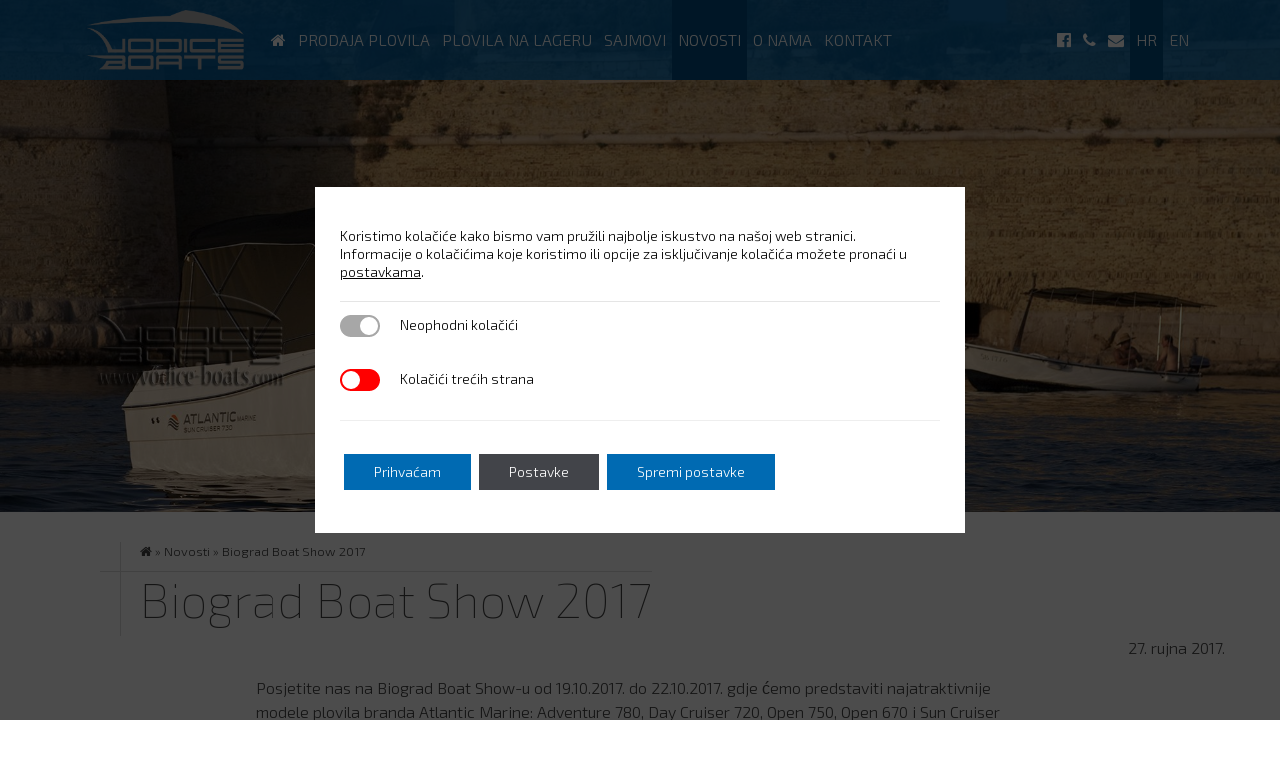

--- FILE ---
content_type: text/html; charset=UTF-8
request_url: https://vodice-boats.com/biograd-boat-show-2017/
body_size: 13287
content:
<!doctype html><html lang="hr"><head><meta charset="utf-8"><meta http-equiv="x-ua-compatible" content="ie=edge"><meta name="viewport" content="width=device-width, initial-scale=1"><meta name='robots' content='index, follow, max-image-preview:large, max-snippet:-1, max-video-preview:-1' /><link rel="alternate" hreflang="hr" href="https://vodice-boats.com/biograd-boat-show-2017/" /><link rel="alternate" hreflang="en" href="https://vodice-boats.com/en/biograd-boat-show-2017/" /><link rel="alternate" hreflang="x-default" href="https://vodice-boats.com/biograd-boat-show-2017/" /> <!-- Google Tag Manager for WordPress by gtm4wp.com --> <script data-cfasync="false" data-pagespeed-no-defer>var gtm4wp_datalayer_name = "dataLayer";
	var dataLayer = dataLayer || [];</script> <!-- End Google Tag Manager for WordPress by gtm4wp.com --> <!-- This site is optimized with the Yoast SEO plugin v25.2 - https://yoast.com/wordpress/plugins/seo/ --><link media="all" href="https://vodice-boats.com/cms/wp-content/cache/autoptimize/css/autoptimize_3b6bb9e90905bd53b8bbc27fd556c544.css" rel="stylesheet"><title>Biograd Boat Show 2017 - Vodice Boats</title><meta name="description" content="Posjetite nas na Biograd Boat Show-u od 19.10.2017. do 22.10.2017. gdje ćemo predstaviti najatraktivnije modele plovila branda Atlantic Marine: Adventure" /><link rel="canonical" href="https://vodice-boats.com/biograd-boat-show-2017/" /><meta property="og:locale" content="hr_HR" /><meta property="og:type" content="article" /><meta property="og:title" content="Biograd Boat Show 2017 - Vodice Boats" /><meta property="og:description" content="Posjetite nas na Biograd Boat Show-u od 19.10.2017. do 22.10.2017. gdje ćemo predstaviti najatraktivnije modele plovila branda Atlantic Marine: Adventure" /><meta property="og:url" content="https://vodice-boats.com/biograd-boat-show-2017/" /><meta property="og:site_name" content="Vodice Boats" /><meta property="article:published_time" content="2017-09-26T22:00:00+00:00" /><meta property="og:image" content="https://vodice-boats.com/cms/wp-content/uploads/2018/10/bbs-2017-slidebbs2010-01.jpg" /><meta property="og:image:width" content="739" /><meta property="og:image:height" content="289" /><meta property="og:image:type" content="image/jpeg" /><meta name="author" content="zelimir83" /><meta name="twitter:card" content="summary_large_image" /> <script type="application/ld+json" class="yoast-schema-graph">{"@context":"https://schema.org","@graph":[{"@type":"WebPage","@id":"https://vodice-boats.com/biograd-boat-show-2017/","url":"https://vodice-boats.com/biograd-boat-show-2017/","name":"Biograd Boat Show 2017 - Vodice Boats","isPartOf":{"@id":"https://vodice-boats.com/#website"},"primaryImageOfPage":{"@id":"https://vodice-boats.com/biograd-boat-show-2017/#primaryimage"},"image":{"@id":"https://vodice-boats.com/biograd-boat-show-2017/#primaryimage"},"thumbnailUrl":"https://vodice-boats.com/cms/wp-content/uploads/2018/10/bbs-2017-slidebbs2010-01.jpg","datePublished":"2017-09-26T22:00:00+00:00","author":{"@id":"https://vodice-boats.com/#/schema/person/7786a60bedcbc163132e62fe54f0296d"},"description":"Posjetite nas na Biograd Boat Show-u od 19.10.2017. do 22.10.2017. gdje ćemo predstaviti najatraktivnije modele plovila branda Atlantic Marine: Adventure","breadcrumb":{"@id":"https://vodice-boats.com/biograd-boat-show-2017/#breadcrumb"},"inLanguage":"hr","potentialAction":[{"@type":"ReadAction","target":["https://vodice-boats.com/biograd-boat-show-2017/"]}]},{"@type":"ImageObject","inLanguage":"hr","@id":"https://vodice-boats.com/biograd-boat-show-2017/#primaryimage","url":"https://vodice-boats.com/cms/wp-content/uploads/2018/10/bbs-2017-slidebbs2010-01.jpg","contentUrl":"https://vodice-boats.com/cms/wp-content/uploads/2018/10/bbs-2017-slidebbs2010-01.jpg","width":739,"height":289},{"@type":"BreadcrumbList","@id":"https://vodice-boats.com/biograd-boat-show-2017/#breadcrumb","itemListElement":[{"@type":"ListItem","position":1,"name":"","item":"https://vodice-boats.com/"},{"@type":"ListItem","position":2,"name":"Novosti","item":"https://vodice-boats.com/tema/novosti/"},{"@type":"ListItem","position":3,"name":"Biograd Boat Show 2017"}]},{"@type":"WebSite","@id":"https://vodice-boats.com/#website","url":"https://vodice-boats.com/","name":"Vodice Boats","description":"","potentialAction":[{"@type":"SearchAction","target":{"@type":"EntryPoint","urlTemplate":"https://vodice-boats.com/?s={search_term_string}"},"query-input":{"@type":"PropertyValueSpecification","valueRequired":true,"valueName":"search_term_string"}}],"inLanguage":"hr"},{"@type":"Person","@id":"https://vodice-boats.com/#/schema/person/7786a60bedcbc163132e62fe54f0296d","name":"zelimir83","url":"https://vodice-boats.com/author/zelimir83/"}]}</script> <!-- / Yoast SEO plugin. --><link rel='dns-prefetch' href='//fonts.googleapis.com' /> <script type="text/javascript">/* <![CDATA[ */
window._wpemojiSettings = {"baseUrl":"https:\/\/s.w.org\/images\/core\/emoji\/15.1.0\/72x72\/","ext":".png","svgUrl":"https:\/\/s.w.org\/images\/core\/emoji\/15.1.0\/svg\/","svgExt":".svg","source":{"concatemoji":"https:\/\/vodice-boats.com\/cms\/wp-includes\/js\/wp-emoji-release.min.js?ver=6.8.1"}};
/*! This file is auto-generated */
!function(i,n){var o,s,e;function c(e){try{var t={supportTests:e,timestamp:(new Date).valueOf()};sessionStorage.setItem(o,JSON.stringify(t))}catch(e){}}function p(e,t,n){e.clearRect(0,0,e.canvas.width,e.canvas.height),e.fillText(t,0,0);var t=new Uint32Array(e.getImageData(0,0,e.canvas.width,e.canvas.height).data),r=(e.clearRect(0,0,e.canvas.width,e.canvas.height),e.fillText(n,0,0),new Uint32Array(e.getImageData(0,0,e.canvas.width,e.canvas.height).data));return t.every(function(e,t){return e===r[t]})}function u(e,t,n){switch(t){case"flag":return n(e,"\ud83c\udff3\ufe0f\u200d\u26a7\ufe0f","\ud83c\udff3\ufe0f\u200b\u26a7\ufe0f")?!1:!n(e,"\ud83c\uddfa\ud83c\uddf3","\ud83c\uddfa\u200b\ud83c\uddf3")&&!n(e,"\ud83c\udff4\udb40\udc67\udb40\udc62\udb40\udc65\udb40\udc6e\udb40\udc67\udb40\udc7f","\ud83c\udff4\u200b\udb40\udc67\u200b\udb40\udc62\u200b\udb40\udc65\u200b\udb40\udc6e\u200b\udb40\udc67\u200b\udb40\udc7f");case"emoji":return!n(e,"\ud83d\udc26\u200d\ud83d\udd25","\ud83d\udc26\u200b\ud83d\udd25")}return!1}function f(e,t,n){var r="undefined"!=typeof WorkerGlobalScope&&self instanceof WorkerGlobalScope?new OffscreenCanvas(300,150):i.createElement("canvas"),a=r.getContext("2d",{willReadFrequently:!0}),o=(a.textBaseline="top",a.font="600 32px Arial",{});return e.forEach(function(e){o[e]=t(a,e,n)}),o}function t(e){var t=i.createElement("script");t.src=e,t.defer=!0,i.head.appendChild(t)}"undefined"!=typeof Promise&&(o="wpEmojiSettingsSupports",s=["flag","emoji"],n.supports={everything:!0,everythingExceptFlag:!0},e=new Promise(function(e){i.addEventListener("DOMContentLoaded",e,{once:!0})}),new Promise(function(t){var n=function(){try{var e=JSON.parse(sessionStorage.getItem(o));if("object"==typeof e&&"number"==typeof e.timestamp&&(new Date).valueOf()<e.timestamp+604800&&"object"==typeof e.supportTests)return e.supportTests}catch(e){}return null}();if(!n){if("undefined"!=typeof Worker&&"undefined"!=typeof OffscreenCanvas&&"undefined"!=typeof URL&&URL.createObjectURL&&"undefined"!=typeof Blob)try{var e="postMessage("+f.toString()+"("+[JSON.stringify(s),u.toString(),p.toString()].join(",")+"));",r=new Blob([e],{type:"text/javascript"}),a=new Worker(URL.createObjectURL(r),{name:"wpTestEmojiSupports"});return void(a.onmessage=function(e){c(n=e.data),a.terminate(),t(n)})}catch(e){}c(n=f(s,u,p))}t(n)}).then(function(e){for(var t in e)n.supports[t]=e[t],n.supports.everything=n.supports.everything&&n.supports[t],"flag"!==t&&(n.supports.everythingExceptFlag=n.supports.everythingExceptFlag&&n.supports[t]);n.supports.everythingExceptFlag=n.supports.everythingExceptFlag&&!n.supports.flag,n.DOMReady=!1,n.readyCallback=function(){n.DOMReady=!0}}).then(function(){return e}).then(function(){var e;n.supports.everything||(n.readyCallback(),(e=n.source||{}).concatemoji?t(e.concatemoji):e.wpemoji&&e.twemoji&&(t(e.twemoji),t(e.wpemoji)))}))}((window,document),window._wpemojiSettings);
/* ]]> */</script> <link rel='stylesheet' id='exo2-css' href='https://fonts.googleapis.com/css?family=Exo+2:100,100i,200,200i,300,300i,400,400i,500,500i,600,600i,700,700i&#038;subset=latin-ext' type='text/css' media='all' /> <script type="text/javascript" src="https://vodice-boats.com/cms/wp-includes/js/jquery/jquery.min.js?ver=3.7.1" id="jquery-core-js"></script> <script type="text/javascript" id="responsive-lightbox-js-before">/* <![CDATA[ */
var rlArgs = {"script":"tosrus","selector":"lightbox","customEvents":"","activeGalleries":true,"effect":"slide","infinite":true,"keys":false,"autoplay":false,"pauseOnHover":false,"timeout":4000,"pagination":false,"paginationType":"thumbnails","closeOnClick":false,"woocommerce_gallery":false,"ajaxurl":"https:\/\/vodice-boats.com\/cms\/wp-admin\/admin-ajax.php","nonce":"12621c1d9d","preview":false,"postId":1856,"scriptExtension":false};
/* ]]> */</script> <link rel="https://api.w.org/" href="https://vodice-boats.com/wp-json/" /><link rel="alternate" title="JSON" type="application/json" href="https://vodice-boats.com/wp-json/wp/v2/posts/1856" /><link rel="EditURI" type="application/rsd+xml" title="RSD" href="https://vodice-boats.com/cms/xmlrpc.php?rsd" /><meta name="generator" content="WordPress 6.8.1" /><link rel='shortlink' href='https://vodice-boats.com/?p=1856' /><link rel="alternate" title="oEmbed (JSON)" type="application/json+oembed" href="https://vodice-boats.com/wp-json/oembed/1.0/embed?url=https%3A%2F%2Fvodice-boats.com%2Fbiograd-boat-show-2017%2F" /><link rel="alternate" title="oEmbed (XML)" type="text/xml+oembed" href="https://vodice-boats.com/wp-json/oembed/1.0/embed?url=https%3A%2F%2Fvodice-boats.com%2Fbiograd-boat-show-2017%2F&#038;format=xml" /><meta name="generator" content="WPML ver:4.7.3 stt:22,1;" /> <!-- ShiftNav CSS
 ================================================================ --> <!-- end ShiftNav CSS --> <!-- Google Tag Manager for WordPress by gtm4wp.com --> <!-- GTM Container placement set to off --> <script data-cfasync="false" data-pagespeed-no-defer>var dataLayer_content = {"pageTitle":"Biograd Boat Show 2017 - Vodice Boats","pagePostType":"post","pagePostType2":"single-post","pageCategory":["novosti"],"pagePostAuthor":"zelimir83","pagePostDate":"27. rujna 2017.","pagePostDateYear":2017,"pagePostDateMonth":9,"pagePostDateDay":27,"pagePostDateDayName":"Srijeda","pagePostDateHour":0,"pagePostDateMinute":0,"pagePostDateIso":"2017-09-27T00:00:00+02:00","pagePostDateUnix":1506470400};
	dataLayer.push( dataLayer_content );</script> <script data-cfasync="false" data-pagespeed-no-defer>console.warn && console.warn("[GTM4WP] Google Tag Manager container code placement set to OFF !!!");
	console.warn && console.warn("[GTM4WP] Data layer codes are active but GTM container must be loaded using custom coding !!!");</script> <script data-cfasync="false" data-pagespeed-no-defer>if (typeof gtag == "undefined") {
			function gtag(){dataLayer.push(arguments);}
		}

		gtag("consent", "default", {
			"analytics_storage": "granted",
			"ad_storage": "granted",
			"ad_user_data": "granted",
			"ad_personalization": "granted",
			"functionality_storage": "granted",
			"security_storage": "granted",
			"personalization_storage": "granted",
		});</script> <!-- End Google Tag Manager for WordPress by gtm4wp.com --><link rel="icon" href="https://vodice-boats.com/cms/wp-content/uploads/2023/02/cropped-vodice-boats-32x32.jpg" sizes="32x32" /><link rel="icon" href="https://vodice-boats.com/cms/wp-content/uploads/2023/02/cropped-vodice-boats-192x192.jpg" sizes="192x192" /><link rel="apple-touch-icon" href="https://vodice-boats.com/cms/wp-content/uploads/2023/02/cropped-vodice-boats-180x180.jpg" /><meta name="msapplication-TileImage" content="https://vodice-boats.com/cms/wp-content/uploads/2023/02/cropped-vodice-boats-270x270.jpg" /></head><body class="wp-singular post-template-default single single-post postid-1856 single-format-standard wp-theme-vodiceboats biograd-boat-show-2017 sidebar-primary"> <!--[if IE]><div class="alert alert-warning"> You are using an <strong>outdated</strong> browser. Please <a href="http://browsehappy.com/">upgrade your browser</a> to improve your experience.</div> <![endif]--><header class="banner wow fadeInUp" id="header" data-wow-duration="1000ms" data-wow-delay="300ms"><div class="container clearfix"> <a class="brand" href="https://vodice-boats.com/"><noscript><img src="https://vodice-boats.com/cms/wp-content/themes/vodiceboats/dist/images/logotip_sivi.png" alt="Vodice Boats"></noscript><img class="lazyload" src='data:image/svg+xml,%3Csvg%20xmlns=%22http://www.w3.org/2000/svg%22%20viewBox=%220%200%20210%20140%22%3E%3C/svg%3E' data-src="https://vodice-boats.com/cms/wp-content/themes/vodiceboats/dist/images/logotip_sivi.png" alt="Vodice Boats"></a><nav class="nav-primary wow fadeIn" data-wow-duration="500ms" data-wow-delay="800ms"><div class="menu-glavni-container"><ul id="menu-glavni" class="nav"><li id="menu-item-8" class="menu-item menu-item-type-post_type menu-item-object-page menu-item-home menu-item-8"><a href="https://vodice-boats.com/"><i class="fa fa-home" aria-hidden="true"></i></a></li><li id="menu-item-181" class="menu-item menu-item-type-taxonomy menu-item-object-vrsta menu-item-181"><a href="https://vodice-boats.com/vrsta/narudzba-novoga-plovila/">Prodaja plovila</a></li><li id="menu-item-182" class="menu-item menu-item-type-taxonomy menu-item-object-vrsta menu-item-182"><a href="https://vodice-boats.com/vrsta/nova-plovila-lager/">Plovila na lageru</a></li><li id="menu-item-3060" class="menu-item menu-item-type-post_type_archive menu-item-object-sajmovi menu-item-3060"><a href="https://vodice-boats.com/sajmovi/">Sajmovi</a></li><li id="menu-item-171" class="menu-item menu-item-type-taxonomy menu-item-object-category current-post-ancestor current-menu-parent current-post-parent menu-item-171"><a href="https://vodice-boats.com/tema/novosti/">Novosti</a></li><li id="menu-item-170" class="menu-item menu-item-type-post_type menu-item-object-page menu-item-170"><a href="https://vodice-boats.com/o-nama/">O nama</a></li><li id="menu-item-3073" class="menu-item menu-item-type-post_type menu-item-object-page menu-item-3073"><a href="https://vodice-boats.com/kontakt/">Kontakt</a></li></ul></div></nav><nav class="secondary"><ul class="nav"><li><a target="blank" href="https://www.facebook.com/pages/Vodice-Boats/229212927093589"><i class="fa fa-facebook-official" aria-hidden="true"></i></a></li><li><a href="tel:+385 (0) 91 727 9009"><i class="fa fa-phone" aria-hidden="true"></i></a></li><li><a href="mailto:info@vodice-boats.com"><i class="fa fa-envelope" aria-hidden="true"></i></a></li><li class="jezici"><a class="aktivno" href="https://vodice-boats.com/biograd-boat-show-2017/">hr</a></li><li class="jezici"><a href="https://vodice-boats.com/en/biograd-boat-show-2017/">en</a></li></ul></nav></div></header><style type="text/css">header.singlePost {
background: url(https://vodice-boats.com/cms/wp-content/uploads/2018/11/Vodice-Boats-02-Novostiarhiva-zaglavlje-2000x800.jpg) no-repeat center center / cover;
}</style><header class="singlePost pozadinaVW wow fadeIn" data-wow-duration="1500ms" data-wow-delay="0ms"></header><div class="innerWrap naslovBreadcrumbs wow fadeInUp" data-wow-duration="1000ms" data-wow-delay="200ms"><div class="container relative"> <span class="vertikalniDivider"></span><section id="breadcrumbs"><div class="breadcrumbs"><span><span><a href="https://vodice-boats.com/"><i class="fa fa-home"></i></a></span> » <span><a href="https://vodice-boats.com/tema/novosti/">Novosti</a></span> » <span class="breadcrumb_last" aria-current="page">Biograd Boat Show 2017</span></span></div></section><div class="naslovWrap"><h1 class="entry-title"><span class="horizontalniDivider"></span> Biograd Boat Show 2017</h1></div><!--/.naslovWrap--> <time class="updated" datetime="2017-09-26T22:00:00+00:00">27. rujna 2017.</time></div><!--/.container--></div><!--/.innerWrap--></div><!--/.container--></div><!--/.innerWrap--><div class="wrap container wow fadeInUp" data-wow-duration="600ms" data-wow-delay="500ms" role="document"><div class="content row"><main class="main"><section class="sadrzaj"><article class="post-1856 post type-post status-publish format-standard has-post-thumbnail hentry category-novosti"><div class="innerWrap"><div class="entry-content"><p>Posjetite nas na Biograd Boat Show-u od 19.10.2017. do 22.10.2017. gdje ćemo predstaviti najatraktivnije modele plovila branda Atlantic Marine: Adventure 780, Day Cruiser 720, Open 750, Open 670 i Sun Cruiser 655.</p></div></div><!--/.innerWrap--></article></section></main><!-- /.main --></div><!-- /.content --></div><!-- /.wrap --><section id="novosti"><div class="container"><div class="naslovSegmenta"> <span class="vertikalniDivider wow fadeInDown" data-wow-duration="1s" data-wow-delay="500ms"></span><h2 class="wow fadeInUp" data-wow-duration="600ms" data-wow-delay="500ms">Ostale novosti<span class="horizontalniDivider wow fadeInLeft" data-wow-duration="1s" data-wow-delay="900ms"></span></h2></div><!--/.naslovSegmenta--></div><!--/.container--><div class="row wow fadeInUp" data-wow-duration="1000ms" data-wow-delay="500ms"><div class="col-lg-4 col-md-4 col-sm-6 col-12"><article class="post-6123 post type-post status-publish format-standard has-post-thumbnail hentry category-atlantic-marine category-novosti category-vodice-brodovi tag-atlantic-marine tag-boat-sales tag-gliser tag-novitet tag-prodaja-plovila tag-vodice-boats"><div class="innerWrap"><div class="fotkaWrap"> <a href="https://vodice-boats.com/novo-boja-trupa-agate-grey-7038/"> <noscript><img width="600" height="340" src="https://vodice-boats.com/cms/wp-content/uploads/2025/10/Atlantic-Marine-new-color-Agate-grey-7038-B-600x340.png" class="attachment-arhiva-plovila-novosti size-arhiva-plovila-novosti wp-post-image" alt="" decoding="async" /></noscript><img width="600" height="340" src='data:image/svg+xml,%3Csvg%20xmlns=%22http://www.w3.org/2000/svg%22%20viewBox=%220%200%20600%20340%22%3E%3C/svg%3E' data-src="https://vodice-boats.com/cms/wp-content/uploads/2025/10/Atlantic-Marine-new-color-Agate-grey-7038-B-600x340.png" class="lazyload attachment-arhiva-plovila-novosti size-arhiva-plovila-novosti wp-post-image" alt="" decoding="async" /><span class="vise">- Više -</span> </a></div><!--/.fotkaWrap--><div class="naslovMeta"><h3> <a href="https://vodice-boats.com/novo-boja-trupa-agate-grey-7038/"> NOVO: boja trupa Agate Grey 7038<time class="updated" datetime="2025-10-20T12:54:44+00:00">20. listopada 2025.</time> </a></h3></div><!--/.naslovMeta--><div class="sazetak"> Predstavljamo vam Agate Grey, najnoviju boju u našoj ponudi Atlantic Marine glisera. Ova sofisticirana i moderna nijansa sive odlično ističe linije naših plovila i totalno je trend. Agate Grey se pridružila našoj postojećoj paleti boja, a dolazi kao dio nastojanja Atlantic Marine proizvođača da inovira i poboljšava dizajn naših plovila.&hellip;</div><!--/.sazetak--><div class="tipkaWrap tipkaVise"> <a href="https://vodice-boats.com/novo-boja-trupa-agate-grey-7038/">+</a></div><!--/.tipkaWrap--></div><!--/.innerWrap--></article></div><!--/.col--><div class="col-lg-4 col-md-4 col-sm-6 col-12"><article class="post-6115 post type-post status-publish format-standard has-post-thumbnail hentry category-novosti tag-atlantic-marine tag-biograd-boat-show tag-honda-marine tag-mercury tag-prodaja-plovila tag-suzuki-vanbrodski-motori tag-vodice-boats tag-yamaha-outboard tag-yamaha-vanbrodski-motori"><div class="innerWrap"><div class="fotkaWrap"> <a href="https://vodice-boats.com/najava-vodice-boats-biograd-boat-show-2025/"> <noscript><img width="600" height="340" src="https://vodice-boats.com/cms/wp-content/uploads/2025/10/Vodice-Boats-Atlantic-Marine-fleet-in-Dubrovnik-600x340.jpg" class="attachment-arhiva-plovila-novosti size-arhiva-plovila-novosti wp-post-image" alt="" decoding="async" /></noscript><img width="600" height="340" src='data:image/svg+xml,%3Csvg%20xmlns=%22http://www.w3.org/2000/svg%22%20viewBox=%220%200%20600%20340%22%3E%3C/svg%3E' data-src="https://vodice-boats.com/cms/wp-content/uploads/2025/10/Vodice-Boats-Atlantic-Marine-fleet-in-Dubrovnik-600x340.jpg" class="lazyload attachment-arhiva-plovila-novosti size-arhiva-plovila-novosti wp-post-image" alt="" decoding="async" /><span class="vise">- Više -</span> </a></div><!--/.fotkaWrap--><div class="naslovMeta"><h3> <a href="https://vodice-boats.com/najava-vodice-boats-biograd-boat-show-2025/"> NAJAVA: Vodice Boats @ Biograd Boat Show 2025<time class="updated" datetime="2025-10-20T10:33:14+00:00">20. listopada 2025.</time> </a></h3></div><!--/.naslovMeta--><div class="sazetak"> Nije mala stvar, nego naš točno 50. sajam u slijedu izlaganja! 19 godina postojanja Vodice Brodova, 50 izlaganja i 500 izloženih glisera! Ovi brojevi najbolje govore o našoj posvećenosti, predanosti i strasti prema nautici, brodovima i našim klijentima. Hvala svima koji su dio našeg puta! Biograd Boat Show se bliži,&hellip;</div><!--/.sazetak--><div class="tipkaWrap tipkaVise"> <a href="https://vodice-boats.com/najava-vodice-boats-biograd-boat-show-2025/">+</a></div><!--/.tipkaWrap--></div><!--/.innerWrap--></article></div><!--/.col--><div class="col-lg-4 col-md-4 col-sm-6 col-12"><article class="post-6193 post type-post status-publish format-standard has-post-thumbnail hentry category-atlantic-marine category-novosti category-vodice-brodovi tag-atlantic-marine tag-prodaja-plovila tag-vodice-boats"><div class="innerWrap"><div class="fotkaWrap"> <a href="https://vodice-boats.com/novo-jastuci-atlantic-marine/"> <noscript><img width="600" height="340" src="https://vodice-boats.com/cms/wp-content/uploads/2025/10/Vodice-Boats-Atlantic-Marine-Sun-Cruiser-690-new-cushions-1-1-600x340.jpg" class="attachment-arhiva-plovila-novosti size-arhiva-plovila-novosti wp-post-image" alt="" decoding="async" /></noscript><img width="600" height="340" src='data:image/svg+xml,%3Csvg%20xmlns=%22http://www.w3.org/2000/svg%22%20viewBox=%220%200%20600%20340%22%3E%3C/svg%3E' data-src="https://vodice-boats.com/cms/wp-content/uploads/2025/10/Vodice-Boats-Atlantic-Marine-Sun-Cruiser-690-new-cushions-1-1-600x340.jpg" class="lazyload attachment-arhiva-plovila-novosti size-arhiva-plovila-novosti wp-post-image" alt="" decoding="async" /><span class="vise">- Više -</span> </a></div><!--/.fotkaWrap--><div class="naslovMeta"><h3> <a href="https://vodice-boats.com/novo-jastuci-atlantic-marine/"> NOVO: jastuci Atlantic Marine<time class="updated" datetime="2025-10-08T17:09:04+00:00">8. listopada 2025.</time> </a></h3></div><!--/.naslovMeta--><div class="sazetak"> U slijedu izmjena i redizajniranja postojeće flote Atlantic Marine glisera, predstavljen je i novi izgleda vanjskih jastuka na svim modelima plovila. Novi dizajn jastuka donosi svježi izgled i poboljšanu funkcionalnost, uz upotrebu kvalitetnijih spužvi koje su vodootporne i dulje zadržavaju oblik.</div><!--/.sazetak--><div class="tipkaWrap tipkaVise"> <a href="https://vodice-boats.com/novo-jastuci-atlantic-marine/">+</a></div><!--/.tipkaWrap--></div><!--/.innerWrap--></article></div><!--/.col--></div><!--/.row--></section><footer class="content-info"><div class="container clearfix"><div class="leftMenu"><div><noscript><img class="footerLogo" src="https://vodice-boats.com/cms/wp-content/themes/vodiceboats/dist/images/logotip.png"></noscript><img class="lazyload footerLogo" src='data:image/svg+xml,%3Csvg%20xmlns=%22http://www.w3.org/2000/svg%22%20viewBox=%220%200%20210%20140%22%3E%3C/svg%3E' data-src="https://vodice-boats.com/cms/wp-content/themes/vodiceboats/dist/images/logotip.png"></div><div class="copyright" style="font-size:0.9em;">Copyright © 2026 Vodice Boats | <a target="blank" href="https://webizrada.org/" >Developed by <span style="display: inline-block;width:20px;height:20px;position:relative;top:-1px;margin-left:7px;"><svg version="1.1" id="Layer_2" xmlns="http://www.w3.org/2000/svg" xmlns:xlink="http://www.w3.org/1999/xlink" x="0px" y="0px"
 viewBox="0 0 42.5 42.4" style="enable-background:new 0 0 42.5 42.4;" xml:space="preserve"> <g> <g> <path class="st0" d="M22.1,42.4c-0.6,0-1.3,0-1.9,0c-0.7-0.1-1.3-0.1-2-0.1c-1.1-0.1-2.1-0.3-3.2-0.7c-0.3-0.1-0.4-0.3-0.3-0.6
 c0.2-0.8,0.5-1.5,0.7-2.3c0-0.1,0.1-0.2,0.1-0.4c-0.8-0.3-1.6-0.6-2.4-1c-0.3,0.4-0.4,0.8-0.7,1.2c-0.2,0.4-0.4,0.8-0.6,1.2
 c-0.2,0.4-0.4,0.5-0.8,0.3c-1.5-0.8-2.8-1.7-4-2.8c-1.8-1.6-3.3-3.5-4.4-5.6c-0.3-0.5-0.2-0.7,0.3-1c0.7-0.3,1.3-0.7,1.9-1
 c0.1-0.1,0.2-0.1,0.4-0.3c-0.3-0.8-0.7-1.6-1-2.4c-0.2-0.1-0.4,0-0.6,0c-0.6,0.2-1.3,0.4-2,0.6c-0.5,0.2-0.7,0.1-0.9-0.5
 C0.3,25.4,0,23.8,0,22.2C0,22.1,0,22,0,22c0-0.7,0-1.5,0-2.2c0.1-0.6,0.1-1.2,0.1-1.7c0.1-1,0.3-2,0.6-2.9
 c0.1-0.5,0.3-0.5,0.8-0.4c0.7,0.2,1.4,0.5,2.2,0.7c0.1,0,0.2,0.1,0.4,0.1c0.3-0.8,0.6-1.6,1-2.4C5,13,4.9,13,4.7,12.9
 c-0.7-0.3-1.3-0.7-2-1c-0.5-0.2-0.5-0.4-0.3-0.9c1.1-2,2.4-3.7,4-5.2c1.3-1.3,2.8-2.4,4.5-3.2c0.4-0.2,0.5-0.1,0.8,0.2
 c0.4,0.6,0.7,1.3,1,1.9c0.1,0.2,0.2,0.4,0.4,0.5c0.8-0.4,1.6-0.7,2.4-1c0.1-0.2,0-0.4-0.1-0.6c-0.2-0.7-0.4-1.3-0.6-2
 c-0.2-0.5-0.1-0.7,0.4-0.9C16.6,0.3,18.1,0,19.6,0c0.1,0,0.1,0,0.2,0c0.9,0,1.8,0,2.7,0c0.7,0.1,1.4,0,2.1,0.1
 c0.9,0.1,1.8,0.3,2.6,0.6c0.3,0.1,0.4,0.3,0.3,0.6c-0.2,0.8-0.5,1.5-0.7,2.3c0,0.1-0.1,0.3-0.1,0.5c0.8,0.3,1.6,0.6,2.4,1
 c0.2-0.1,0.3-0.3,0.4-0.5c0.3-0.6,0.6-1.2,1-1.9c0.3-0.5,0.4-0.5,0.9-0.3c1.5,0.8,2.9,1.8,4.2,3c1.7,1.5,3,3.3,4.2,5.2
 c0,0,0,0,0,0.1c0.4,0.6,0.3,0.8-0.3,1.1c-0.6,0.3-1.3,0.7-1.9,1c-0.1,0-0.2,0.1-0.3,0.3c0.3,0.8,0.7,1.6,1,2.5
 c0.5-0.1,0.9-0.3,1.4-0.4c0.4-0.1,0.9-0.3,1.3-0.4s0.6,0,0.7,0.4c0.4,1.3,0.7,2.6,0.7,4c0,0.3,0,0.7,0.1,1c0,0.8,0,1.5,0,2.3
 c-0.1,0.6-0.1,1.2-0.1,1.8c-0.1,1-0.3,2-0.6,3c-0.1,0.4-0.3,0.5-0.7,0.3c-0.7-0.2-1.4-0.4-2.1-0.7c-0.2,0-0.3-0.1-0.6-0.1
 c-0.3,0.8-0.6,1.6-1,2.5c0.3,0.3,0.7,0.4,1.1,0.6c0.5,0.3,0.9,0.4,1.4,0.7c0.4,0.2,0.4,0.4,0.2,0.8c-0.7,1.3-1.6,2.5-2.5,3.7
 C36,37,34,38.6,31.8,39.8c-0.1,0-0.2,0.1-0.2,0.1c-0.4,0.2-0.5,0.1-0.7-0.2c-0.2-0.3-0.4-0.7-0.5-1.1c-0.2-0.5-0.5-0.9-0.8-1.4
 c-0.8,0.4-1.6,0.7-2.5,1c-0.1,0.2,0,0.3,0,0.5c0.2,0.7,0.5,1.5,0.7,2.2c0.1,0.4,0.1,0.6-0.4,0.7c-1.3,0.4-2.6,0.7-4,0.7
 C22.8,42.3,22.4,42.3,22.1,42.4z"/> <path class="st1" d="M21.2,37.4c-9,0-16.2-7.2-16.2-16.2S12.2,5,21.2,5s16.3,7.3,16.3,16.2C37.4,30.2,30.2,37.4,21.2,37.4z"/> <path class="st0" d="M29,30.8c-2.1,0-4.2,0-6.3,0c-0.7-3.3-1.1-6.6-1.5-10c-0.5,3.4-1,6.7-1.4,10c-2.1,0-4.1,0-6.2,0
 c-0.2-0.3-2.4-19-2.3-19.3c1.6,0,3.2,0,4.8,0c0.2,2.1,0.3,4.2,0.5,6.3c0.2,2.1,0.3,4.2,0.5,6.3c0.4-4.2,0.8-8.3,1.4-12.5
 c1.7,0,3.4,0,5.2,0c0.4,4.3,0.7,8.7,1.1,13c0.4-4.4,0.8-8.7,1.4-13c1.7,0,3.3,0,4.9,0C30.5,17.9,29.7,24.3,29,30.8z"/> </g> </g> </svg></span> </a></div></div><!--/.leftMenu--><ul class="rightMenu"><li class="tekstLink"><a href="https://vodice-boats.com/o-nama/">O nama</a></li> |<li class=""><a href="https://vodice-boats.com/uvjeti-koristenja-i-privatnost/">Uvijeti korištenja</a></li><li class="fejs noviRed"><a target="blank" href="https://www.facebook.com/pages/Vodice-Boats/229212927093589">facebook <i class="fa fa-facebook-official" aria-hidden="true"></i></a></li><li class="telefon noviRed"><a href="tel:+385 91 727 9009">+385 91 727 9009 <i class="fa fa-phone" aria-hidden="true"></i></a></li><li class="mail noviRed"><a href="mailto:info@vodice-boats.com">info@vodice-boats.com <i class="fa fa-envelope" aria-hidden="true"></i></a></li><li class="jezik"><a class="aktivno" href="https://vodice-boats.com/biograd-boat-show-2017/">hr</a></li><li class="jezik"><a href="https://vodice-boats.com/en/biograd-boat-show-2017/">en</a></li></ul></div><!--/.container--></footer> <a id="navrh" class="scroll-up"><i class="fa fa-chevron-up" aria-hidden="true"></i></a><script type="speculationrules">{"prefetch":[{"source":"document","where":{"and":[{"href_matches":"\/*"},{"not":{"href_matches":["\/cms\/wp-*.php","\/cms\/wp-admin\/*","\/cms\/wp-content\/uploads\/*","\/cms\/wp-content\/*","\/cms\/wp-content\/plugins\/*","\/cms\/wp-content\/themes\/vodiceboats\/*","\/*\\?(.+)"]}},{"not":{"selector_matches":"a[rel~=\"nofollow\"]"}},{"not":{"selector_matches":".no-prefetch, .no-prefetch a"}}]},"eagerness":"conservative"}]}</script> <a rel="nofollow" style="display:none" href="https://vodice-boats.com/cms/?blackhole=6994dbda19" title="Do NOT follow this link or you will be banned from the site!">Vodice Boats</a> <!--copyscapeskip--><aside id="moove_gdpr_cookie_info_bar" class="moove-gdpr-info-bar-hidden moove-gdpr-align-center moove-gdpr-dark-scheme gdpr_infobar_postion_bottom gdpr-full-screen-infobar" aria-label="GDPR Cookie Banner" style="display: none;"><div class="moove-gdpr-info-bar-container"><div class="moove-gdpr-info-bar-content"><div class="moove-gdpr-cookie-notice"><p>Koristimo kolačiće kako bismo vam pružili najbolje iskustvo na našoj web stranici.</p><p>Informacije o kolačićima koje koristimo ili opcije za isključivanje kolačića možete pronaći u <button  aria-haspopup="true" data-href="#moove_gdpr_cookie_modal" class="change-settings-button">postavkama</button>.</p></div> <!--  .moove-gdpr-cookie-notice --><div class="gdpr_cookie_settings_shortcode_content gdpr_action_buttons_visible"><hr /><div class="gdpr-shortcode-module" data-target="strict-necessary-cookies"><div class="gdpr-shr-checkbox-cnt"> <label class="gdpr-shr-switch"> <span class="gdpr-sr-only">Neophodni kolačići</span> <input type="checkbox" disabled checked=&quot;checked&quot;  data-name="moove_gdpr_strict_cookies"> <span class="gdpr-shr-slider gdpr-shr-round"></span> </label></div> <!--  .gdpr-shr-checkbox-cnt --><div class="gdpr-shr-title-section"><p>Neophodni kolačići</p></div> <!--  .gdpr-shr-title-section --></div> <!-- .gdpr-shortcode-module --><div class="gdpr-shortcode-module" data-target="third_party_cookies"><div class="gdpr-shr-checkbox-cnt"> <label class="gdpr-shr-switch"> <span class="gdpr-sr-only">Kolačići trećih strana</span> <input type="checkbox" data-name="moove_gdpr_performance_cookies"> <span class="gdpr-shr-slider gdpr-shr-round"></span> </label></div> <!--  .gdpr-shr-checkbox-cnt --><div class="gdpr-shr-title-section"><p>Kolačići trećih strana</p></div> <!--  .gdpr-shr-title-section --></div> <!-- .gdpr-shortcode-module --></div> <!--  .gdpr_cookie_settings_shortcode_content --><div class="moove-gdpr-button-holder"> <button class="mgbutton moove-gdpr-infobar-allow-all gdpr-fbo-0" aria-label="Prihvaćam" >Prihvaćam</button> <button class="mgbutton moove-gdpr-infobar-settings-btn change-settings-button gdpr-fbo-2" aria-haspopup="true" data-href="#moove_gdpr_cookie_modal" aria-label="Postavke">Postavke</button> <button aria-label="Spremi postavke" title="Spremi postavke" title="Spremi postavke" class="mgbutton moove-gdpr-modal-save-settings">Spremi postavke</button></div> <!--  .button-container --></div> <!-- moove-gdpr-info-bar-content --></div> <!-- moove-gdpr-info-bar-container --></aside> <!-- #moove_gdpr_cookie_info_bar --> <!--/copyscapeskip--> <!-- ShiftNav Main Toggle --><div id="shiftnav-toggle-main" class="shiftnav-toggle-main-align-center shiftnav-toggle-style-full_bar shiftnav-togglebar-gap-auto shiftnav-toggle-edge-left shiftnav-toggle-icon-x"  		><button id="shiftnav-toggle-main-button" class="shiftnav-toggle shiftnav-toggle-shiftnav-main shiftnav-toggle-burger" tabindex="1" 	data-shiftnav-target="shiftnav-main"	aria-label="Toggle Menu"><i class="fa fa-bars"></i></button><div class="shiftnav-main-toggle-content shiftnav-toggle-main-block"><a href="https://vodice-boats.com">Vodice Boats</a></div></div> <!-- /#shiftnav-toggle-main --> <!-- ShiftNav #shiftnav-main --><div class="shiftnav shiftnav-nojs shiftnav-shiftnav-main shiftnav-left-edge shiftnav-skin-standard-dark shiftnav-transition-standard" id="shiftnav-main" data-shiftnav-id="shiftnav-main"><div class="shiftnav-inner"><h3 class="shiftnav-menu-title shiftnav-site-title"><a href="https://vodice-boats.com">Vodice Boats</a></h3><nav class="shiftnav-nav"><ul id="menu-glavni-1" class="shiftnav-menu shiftnav-targets-default shiftnav-targets-text-default shiftnav-targets-icon-default"><li class="menu-item menu-item-type-post_type menu-item-object-page menu-item-home menu-item-8 shiftnav-depth-0"><a class="shiftnav-target"  href="https://vodice-boats.com/"><i class="fa fa-home" aria-hidden="true"></i></a></li><li class="menu-item menu-item-type-taxonomy menu-item-object-vrsta menu-item-181 shiftnav-depth-0"><a class="shiftnav-target"  href="https://vodice-boats.com/vrsta/narudzba-novoga-plovila/">Prodaja plovila</a></li><li class="menu-item menu-item-type-taxonomy menu-item-object-vrsta menu-item-182 shiftnav-depth-0"><a class="shiftnav-target"  href="https://vodice-boats.com/vrsta/nova-plovila-lager/">Plovila na lageru</a></li><li class="menu-item menu-item-type-post_type_archive menu-item-object-sajmovi menu-item-3060 shiftnav-depth-0"><a class="shiftnav-target"  href="https://vodice-boats.com/sajmovi/">Sajmovi</a></li><li class="menu-item menu-item-type-taxonomy menu-item-object-category current-post-ancestor current-menu-parent current-post-parent menu-item-171 shiftnav-depth-0"><a class="shiftnav-target"  href="https://vodice-boats.com/tema/novosti/">Novosti</a></li><li class="menu-item menu-item-type-post_type menu-item-object-page menu-item-170 shiftnav-depth-0"><a class="shiftnav-target"  href="https://vodice-boats.com/o-nama/">O nama</a></li><li class="menu-item menu-item-type-post_type menu-item-object-page menu-item-3073 shiftnav-depth-0"><a class="shiftnav-target"  href="https://vodice-boats.com/kontakt/">Kontakt</a></li><li class="customLi prvi menu-item menu-item-type-post_type menu-item-object-page shiftnav-depth-0"><a class="custom shiftnav-target" href="#">EN</a></li><li class="customLi menu-item menu-item-type-post_type menu-item-object-page shiftnav-depth-0"><a class="custom shiftnav-target" href="#">HR</a></li><li class="customLi menu-item menu-item-type-post_type menu-item-object-page shiftnav-depth-0"><a class="custom shiftnav-target" href="#"><i class="fa fa-facebook-official" aria-hidden="true"></i></a></li><li class="customLi menu-item menu-item-type-post_type menu-item-object-page shiftnav-depth-0"><a class="custom shiftnav-target" href="tel:+385 (0) 91 727 9009"><i class="fa fa-phone" aria-hidden="true"></i></a></li><li class="customLi menu-item menu-item-type-post_type menu-item-object-page shiftnav-depth-0"><a class="custom shiftnav-target" href="#"><i class="fa fa-envelope" aria-hidden="true"></i></a></li></ul></nav> <button class="shiftnav-sr-close shiftnav-sr-only shiftnav-sr-only-focusable"> &times; Close Panel </button></div><!-- /.shiftnav-inner --></div><!-- /.shiftnav #shiftnav-main --> <noscript><style>.lazyload{display:none;}</style></noscript><script data-noptimize="1">window.lazySizesConfig=window.lazySizesConfig||{};window.lazySizesConfig.loadMode=1;</script><script async data-noptimize="1" src='https://vodice-boats.com/cms/wp-content/plugins/autoptimize/classes/external/js/lazysizes.min.js?ao_version=3.1.13'></script> <script type="text/javascript" id="main-js-extra">/* <![CDATA[ */
var ajax_posts = {"ajaxurl":"https:\/\/vodice-boats.com\/cms\/wp-admin\/admin-ajax.php","page":null};
/* ]]> */</script> <script type="text/javascript" id="shiftnav-js-extra">/* <![CDATA[ */
var shiftnav_data = {"shift_body":"off","shift_body_wrapper":"","lock_body":"on","lock_body_x":"off","open_current":"off","collapse_accordions":"off","scroll_panel":"on","breakpoint":"1200","v":"1.8.1","pro":"0","touch_off_close":"on","scroll_offset":"100","disable_transforms":"off","close_on_target_click":"off","scroll_top_boundary":"50","scroll_tolerance":"10","process_uber_segments":"on"};
/* ]]> */</script> <script type="text/javascript" id="moove_gdpr_frontend-js-extra">/* <![CDATA[ */
var moove_frontend_gdpr_scripts = {"ajaxurl":"https:\/\/vodice-boats.com\/cms\/wp-admin\/admin-ajax.php","post_id":"1856","plugin_dir":"https:\/\/vodice-boats.com\/cms\/wp-content\/plugins\/gdpr-cookie-compliance","show_icons":"all","is_page":"","ajax_cookie_removal":"false","strict_init":"2","enabled_default":{"third_party":0,"advanced":0},"geo_location":"false","force_reload":"false","is_single":"1","hide_save_btn":"false","current_user":"0","cookie_expiration":"365","script_delay":"2000","close_btn_action":"1","close_btn_rdr":"","scripts_defined":"{\"cache\":true,\"header\":\"\",\"body\":\"\",\"footer\":\"\",\"thirdparty\":{\"header\":\"\\t\\t\\t\\t\\t<!-- Google Tag Manager -->\\n\\t\\t\\t\\t\\t<script data-gdpr data-type=\\\"gdpr-integration\\\">(function(w,d,s,l,i){w[l]=w[l]||[];w[l].push({'gtm.start':\\n\\t\\t\\t\\t\\tnew Date().getTime(),event:'gtm.js'});var f=d.getElementsByTagName(s)[0],\\n\\t\\t\\t\\t\\tj=d.createElement(s),dl=l!='dataLayer'?'&l='+l:'';j.async=true;j.src=\\n\\t\\t\\t\\t\\t'https:\\\/\\\/www.googletagmanager.com\\\/gtm.js?id='+i+dl;f.parentNode.insertBefore(j,f);\\n\\t\\t\\t\\t\\t})(window,document,'script','dataLayer','GTM-P5J4LT4J');<\\\/script>\\n\\t\\t\\t\\t\\t<!-- End Google Tag Manager -->\\n\\t\\t\\t\\t\\t\\t\\t\\t\\t\\t<!-- Google Tag Manager -->\\n\\t\\t\\t\\t\\t<script data-gdpr data-type=\\\"gdpr-integration\\\">(function(w,d,s,l,i){w[l]=w[l]||[];w[l].push({'gtm.start':\\n\\t\\t\\t\\t\\tnew Date().getTime(),event:'gtm.js'});var f=d.getElementsByTagName(s)[0],\\n\\t\\t\\t\\t\\tj=d.createElement(s),dl=l!='dataLayer'?'&l='+l:'';j.async=true;j.src=\\n\\t\\t\\t\\t\\t'https:\\\/\\\/www.googletagmanager.com\\\/gtm.js?id='+i+dl;f.parentNode.insertBefore(j,f);\\n\\t\\t\\t\\t\\t})(window,document,'script','dataLayer','GTM-P5J4LT4J');<\\\/script>\\n\\t\\t\\t\\t\\t<!-- End Google Tag Manager -->\\n\\t\\t\\t\\t\\t\",\"body\":\"\\t\\t\\t\\t\\t<!-- Google Tag Manager (noscript) -->\\n\\t\\t\\t\\t\\t<noscript data-type=\\\"gdpr-integration\\\"><iframe src=\\\"https:\\\/\\\/www.googletagmanager.com\\\/ns.html?id=GTM-P5J4LT4J\\\"\\n\\t\\t\\t\\t\\theight=\\\"0\\\" width=\\\"0\\\" style=\\\"display:none;visibility:hidden\\\"><\\\/iframe><\\\/noscript>\\n\\t\\t\\t\\t\\t<!-- End Google Tag Manager (noscript) -->\\n\\t\\t\\t\\t\\t\\t\\t\\t\\t\\t<!-- Google Tag Manager (noscript) -->\\n\\t\\t\\t\\t\\t<noscript data-type=\\\"gdpr-integration\\\"><iframe src=\\\"https:\\\/\\\/www.googletagmanager.com\\\/ns.html?id=GTM-P5J4LT4J\\\"\\n\\t\\t\\t\\t\\theight=\\\"0\\\" width=\\\"0\\\" style=\\\"display:none;visibility:hidden\\\"><\\\/iframe><\\\/noscript>\\n\\t\\t\\t\\t\\t<!-- End Google Tag Manager (noscript) -->\\n\\t\\t\\t\\t\\t\",\"footer\":\"\"},\"advanced\":{\"header\":\"\",\"body\":\"\",\"footer\":\"\"}}","gdpr_scor":"true","wp_lang":"_hr","wp_consent_api":"false","gdpr_consent_version":"1.2","gdpr_uvid":"6acc1c631277af2564b558f0bacde646","stats_enabled":"","gdpr_aos_hide":"false","consent_log_enabled":"1","enable_on_scroll":"false","ifbc":"thirdparty","ifbc_excl":"[]"};
/* ]]> */</script> <script type="text/javascript" id="moove_gdpr_frontend-js-after">/* <![CDATA[ */
var gdpr_consent__strict = "true"
var gdpr_consent__thirdparty = "false"
var gdpr_consent__advanced = "false"
var gdpr_consent__cookies = "strict"
/* ]]> */</script> <!--copyscapeskip--> <button data-href="#moove_gdpr_cookie_modal" aria-haspopup="true"  id="moove_gdpr_save_popup_settings_button" style='display: none;' class="" aria-label="Promijeni postavke kolačića"> <span class="moove_gdpr_icon"> <svg viewBox="0 0 512 512" xmlns="http://www.w3.org/2000/svg" style="max-width: 30px; max-height: 30px;"> <g data-name="1"> <path d="M293.9,450H233.53a15,15,0,0,1-14.92-13.42l-4.47-42.09a152.77,152.77,0,0,1-18.25-7.56L163,413.53a15,15,0,0,1-20-1.06l-42.69-42.69a15,15,0,0,1-1.06-20l26.61-32.93a152.15,152.15,0,0,1-7.57-18.25L76.13,294.1a15,15,0,0,1-13.42-14.91V218.81A15,15,0,0,1,76.13,203.9l42.09-4.47a152.15,152.15,0,0,1,7.57-18.25L99.18,148.25a15,15,0,0,1,1.06-20l42.69-42.69a15,15,0,0,1,20-1.06l32.93,26.6a152.77,152.77,0,0,1,18.25-7.56l4.47-42.09A15,15,0,0,1,233.53,48H293.9a15,15,0,0,1,14.92,13.42l4.46,42.09a152.91,152.91,0,0,1,18.26,7.56l32.92-26.6a15,15,0,0,1,20,1.06l42.69,42.69a15,15,0,0,1,1.06,20l-26.61,32.93a153.8,153.8,0,0,1,7.57,18.25l42.09,4.47a15,15,0,0,1,13.41,14.91v60.38A15,15,0,0,1,451.3,294.1l-42.09,4.47a153.8,153.8,0,0,1-7.57,18.25l26.61,32.93a15,15,0,0,1-1.06,20L384.5,412.47a15,15,0,0,1-20,1.06l-32.92-26.6a152.91,152.91,0,0,1-18.26,7.56l-4.46,42.09A15,15,0,0,1,293.9,450ZM247,420h33.39l4.09-38.56a15,15,0,0,1,11.06-12.91A123,123,0,0,0,325.7,356a15,15,0,0,1,17,1.31l30.16,24.37,23.61-23.61L372.06,328a15,15,0,0,1-1.31-17,122.63,122.63,0,0,0,12.49-30.14,15,15,0,0,1,12.92-11.06l38.55-4.1V232.31l-38.55-4.1a15,15,0,0,1-12.92-11.06A122.63,122.63,0,0,0,370.75,187a15,15,0,0,1,1.31-17l24.37-30.16-23.61-23.61-30.16,24.37a15,15,0,0,1-17,1.31,123,123,0,0,0-30.14-12.49,15,15,0,0,1-11.06-12.91L280.41,78H247l-4.09,38.56a15,15,0,0,1-11.07,12.91A122.79,122.79,0,0,0,201.73,142a15,15,0,0,1-17-1.31L154.6,116.28,131,139.89l24.38,30.16a15,15,0,0,1,1.3,17,123.41,123.41,0,0,0-12.49,30.14,15,15,0,0,1-12.91,11.06l-38.56,4.1v33.38l38.56,4.1a15,15,0,0,1,12.91,11.06A123.41,123.41,0,0,0,156.67,311a15,15,0,0,1-1.3,17L131,358.11l23.61,23.61,30.17-24.37a15,15,0,0,1,17-1.31,122.79,122.79,0,0,0,30.13,12.49,15,15,0,0,1,11.07,12.91ZM449.71,279.19h0Z" fill="currentColor"/> <path d="M263.71,340.36A91.36,91.36,0,1,1,355.08,249,91.46,91.46,0,0,1,263.71,340.36Zm0-152.72A61.36,61.36,0,1,0,325.08,249,61.43,61.43,0,0,0,263.71,187.64Z" fill="currentColor"/> </g> </svg> </span> <span class="moove_gdpr_text">Promijeni postavke kolačića</span> </button> <!--/copyscapeskip--> <!--copyscapeskip--> <!-- V1 --> <dialog id="moove_gdpr_cookie_modal" class="gdpr_lightbox-hide" aria-modal="true" aria-label="GDPR Settings Screen"><div class="moove-gdpr-modal-content moove-clearfix logo-position-left moove_gdpr_modal_theme_v1"> <button class="moove-gdpr-modal-close" autofocus aria-label="Close GDPR Cookie Settings"> <span class="gdpr-sr-only">Close GDPR Cookie Settings</span> <span class="gdpr-icon moovegdpr-arrow-close"></span> </button><div class="moove-gdpr-modal-left-content"><div class="moove-gdpr-company-logo-holder"> <noscript><img src="https://vodice-boats.com/cms/wp-content/themes/vodiceboats/dist/images/logotip.png" alt="Vodice Boats"     class="img-responsive" /></noscript><img src='data:image/svg+xml,%3Csvg%20xmlns=%22http://www.w3.org/2000/svg%22%20viewBox=%220%200%20210%20140%22%3E%3C/svg%3E' data-src="https://vodice-boats.com/cms/wp-content/themes/vodiceboats/dist/images/logotip.png" alt="Vodice Boats"     class="lazyload img-responsive" /></div> <!--  .moove-gdpr-company-logo-holder --><ul id="moove-gdpr-menu"><li class="menu-item-on menu-item-privacy_overview menu-item-selected"> <button data-href="#privacy_overview" class="moove-gdpr-tab-nav" aria-label="Pregled privatnosti"> <span class="gdpr-nav-tab-title">Pregled privatnosti</span> </button></li><li class="menu-item-strict-necessary-cookies menu-item-off"> <button data-href="#strict-necessary-cookies" class="moove-gdpr-tab-nav" aria-label="Neophodni kolačići"> <span class="gdpr-nav-tab-title">Neophodni kolačići</span> </button></li><li class="menu-item-off menu-item-third_party_cookies"> <button data-href="#third_party_cookies" class="moove-gdpr-tab-nav" aria-label="Kolačići trećih strana"> <span class="gdpr-nav-tab-title">Kolačići trećih strana</span> </button></li></ul><div class="moove-gdpr-branding-cnt"></div> <!--  .moove-gdpr-branding --></div> <!--  .moove-gdpr-modal-left-content --><div class="moove-gdpr-modal-right-content"><div class="moove-gdpr-modal-title"></div> <!-- .moove-gdpr-modal-ritle --><div class="main-modal-content"><div class="moove-gdpr-tab-content"><div id="privacy_overview" class="moove-gdpr-tab-main"> <span class="tab-title">Pregled privatnosti</span><div class="moove-gdpr-tab-main-content"><p>Ova web stranica koristi kolačiće tako da vam možemo pružiti najbolje moguće korisničko iskustvo. Podaci o kolačićima pohranjuju se u vašem pregledniku i obavljaju funkcije poput prepoznavanja kod povratka na našu web stranicu i pomaže našem timu da shvati koji su dijelovi web stranice vama najzanimljiviji i najkorisniji.</p></div> <!--  .moove-gdpr-tab-main-content --></div> <!-- #privacy_overview --><div id="strict-necessary-cookies" class="moove-gdpr-tab-main" style="display:none"> <span class="tab-title">Neophodni kolačići</span><div class="moove-gdpr-tab-main-content"><p>Neophodni kolačići trebali bi biti omogućeni uvijek kako bismo mogli spremiti vaše postavke kolačića.</p><div class="moove-gdpr-status-bar gdpr-checkbox-disabled checkbox-selected"><div class="gdpr-cc-form-wrap"><div class="gdpr-cc-form-fieldset"> <label class="cookie-switch" for="moove_gdpr_strict_cookies"> <span class="gdpr-sr-only">Enable or Disable Cookies</span> <input type="checkbox" aria-label="Neophodni kolačići" disabled checked="checked"  value="check" name="moove_gdpr_strict_cookies" id="moove_gdpr_strict_cookies"> <span class="cookie-slider cookie-round gdpr-sr" data-text-enable="Omogućeno" data-text-disabled="Blokirano"> <span class="gdpr-sr-label"> <span class="gdpr-sr-enable">Omogućeno</span> <span class="gdpr-sr-disable">Blokirano</span> </span> </span> </label></div> <!-- .gdpr-cc-form-fieldset --></div> <!-- .gdpr-cc-form-wrap --></div> <!-- .moove-gdpr-status-bar --><div class="moove-gdpr-strict-warning-message" style="margin-top: 10px;"><p>Ukoliko onemogućite ove kolačiće nećemo moći spremiti vaše postavke. To znači da ćete prilikom svake posjete morati odobriti ili blokirati kolačiće.</p></div> <!--  .moove-gdpr-tab-main-content --></div> <!--  .moove-gdpr-tab-main-content --></div> <!-- #strict-necesarry-cookies --><div id="third_party_cookies" class="moove-gdpr-tab-main" style="display:none"> <span class="tab-title">Kolačići trećih strana</span><div class="moove-gdpr-tab-main-content"><p>Ova web stranica koristi Google Analytics za prikupljanje informacija o navikama pregledavanja naših web stranica od strane posjetitelja. Također koristimo Google Tags manager za praćenje korisnika preko Google proizvoda ako se odlučimo oglašavati našu web stranicu na Google platformama - pristankom na korištenje kolačića trećih strana pristajete na personalizirano iskustvo oglašavanja na online oglašivačkoj mreži Google-a i Google partnera.</p><div class="moove-gdpr-status-bar"><div class="gdpr-cc-form-wrap"><div class="gdpr-cc-form-fieldset"> <label class="cookie-switch" for="moove_gdpr_performance_cookies"> <span class="gdpr-sr-only">Enable or Disable Cookies</span> <input type="checkbox" aria-label="Kolačići trećih strana" value="check" name="moove_gdpr_performance_cookies" id="moove_gdpr_performance_cookies" > <span class="cookie-slider cookie-round gdpr-sr" data-text-enable="Omogućeno" data-text-disabled="Blokirano"> <span class="gdpr-sr-label"> <span class="gdpr-sr-enable">Omogućeno</span> <span class="gdpr-sr-disable">Blokirano</span> </span> </span> </label></div> <!-- .gdpr-cc-form-fieldset --></div> <!-- .gdpr-cc-form-wrap --></div> <!-- .moove-gdpr-status-bar --><div class="moove-gdpr-strict-secondary-warning-message" style="margin-top: 10px; display: none;"><p>Molimo omogućite prvo Strogo neophodne kolačiće kako bismo mogli spremiti vaše postavke!</p></div> <!--  .moove-gdpr-tab-main-content --></div> <!--  .moove-gdpr-tab-main-content --></div> <!-- #third_party_cookies --></div> <!--  .moove-gdpr-tab-content --></div> <!--  .main-modal-content --><div class="moove-gdpr-modal-footer-content"><div class="moove-gdpr-button-holder"> <button class="mgbutton moove-gdpr-modal-allow-all button-visible" aria-label="Omogući sve">Omogući sve</button> <button class="mgbutton moove-gdpr-modal-save-settings button-visible" aria-label="Spremi postavke">Spremi postavke</button></div> <!--  .moove-gdpr-button-holder --></div> <!--  .moove-gdpr-modal-footer-content --></div> <!--  .moove-gdpr-modal-right-content --><div class="moove-clearfix"></div></div> <!--  .moove-gdpr-modal-content --> </dialog> <!-- #moove_gdpr_cookie_modal --> <!--/copyscapeskip--> <script defer src="https://vodice-boats.com/cms/wp-content/cache/autoptimize/js/autoptimize_919c2f7e3dbc2a2c12ef632ce2d1cd81.js"></script><script defer src="https://static.cloudflareinsights.com/beacon.min.js/vcd15cbe7772f49c399c6a5babf22c1241717689176015" integrity="sha512-ZpsOmlRQV6y907TI0dKBHq9Md29nnaEIPlkf84rnaERnq6zvWvPUqr2ft8M1aS28oN72PdrCzSjY4U6VaAw1EQ==" data-cf-beacon='{"version":"2024.11.0","token":"2e9f21ad927c451d809820f09f3f2da3","r":1,"server_timing":{"name":{"cfCacheStatus":true,"cfEdge":true,"cfExtPri":true,"cfL4":true,"cfOrigin":true,"cfSpeedBrain":true},"location_startswith":null}}' crossorigin="anonymous"></script>
</body></html>